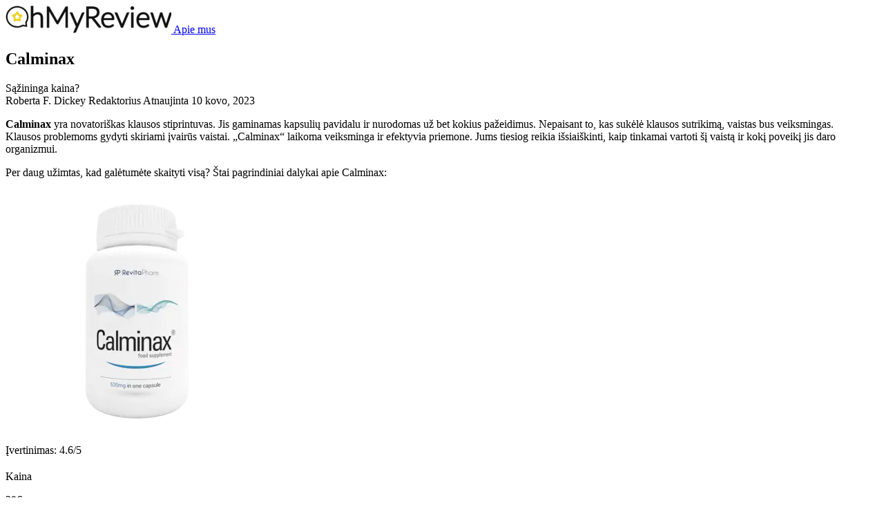

--- FILE ---
content_type: text/html; charset=UTF-8
request_url: https://lt.ohmyreviews.com/calminax/
body_size: 6842
content:
<!DOCTYPE html>
<html lang="lt-LT">
<head>
	<meta charset="UTF-8">
	<meta name='robots' content='index, follow, max-image-preview:large, max-snippet:-1, max-video-preview:-1' />
	<style>img:is([sizes="auto" i], [sizes^="auto," i]) { contain-intrinsic-size: 3000px 1500px }</style>
	
	<title>Calminax Atsiliepimai: Teisinga kaina?</title>
	<meta name="description" content="Calminax Triukas ar stebuklas? Kaina, atsiliepimai ir detalus naudojimas. Sužinokite daugiau apie vaisto sudėtį ir klientų atsiliepimus autentiškuose forumuose.Calminax - Kas tai? ✅ Kokia sudėtis? Kur galiu nusipirkti? Sužinokite visa tai mūsų apžvalgoje. Produkto peržiūra" />
	<link rel="canonical" href="https://lt.ohmyreviews.com/calminax/" />


<link rel='stylesheet' id='child-style-css' href='https://lt.ohmyreviews.com/wp-content/themes/ohmyreviews/style.css' type='text/css' media='all' />
<link hreflang="en" href="https://en.ohmyreviews.com/calminax/" rel="alternate" />
<link hreflang="de" href="https://de.ohmyreviews.com/calminax/" rel="alternate" />
<link hreflang="hu" href="https://hu.ohmyreviews.com/calminax/" rel="alternate" />
<link hreflang="es" href="https://es.ohmyreviews.com/calminax/" rel="alternate" />
<link hreflang="et" href="https://et.ohmyreviews.com/calminax/" rel="alternate" />
<link hreflang="hr" href="https://hr.ohmyreviews.com/calminax/" rel="alternate" />
<link hreflang="el" href="https://el.ohmyreviews.com/calminax/" rel="alternate" />
<link hreflang="sk" href="https://sk.ohmyreviews.com/calminax/" rel="alternate" />
<link hreflang="lt" href="https://lt.ohmyreviews.com/calminax/" rel="alternate" />
<link hreflang="bg" href="https://bg.ohmyreviews.com/calminax/" rel="alternate" />
<link hreflang="lv" href="https://lv.ohmyreviews.com/calminax/" rel="alternate" />
<link hreflang="cs-CZ" href="https://cs.ohmyreviews.com/calminax/" rel="alternate" />
<link hreflang="x-default" href="https://ohmyreviews.com/calminax/" rel="alternate" />
<link rel="icon" href="https://ohmyreviews.com/wp-content/uploads/2019/02/ohmyreviews-favicon.png" sizes="32x32" />
<link rel="icon" href="https://ohmyreviews.com/wp-content/uploads/2019/02/ohmyreviews-favicon.png" sizes="192x192" />
<link rel="apple-touch-icon" href="https://ohmyreviews.com/wp-content/uploads/2019/02/ohmyreviews-favicon.png" />
<meta name="msapplication-TileImage" content="https://ohmyreviews.com/wp-content/uploads/2019/02/ohmyreviews-favicon.png" />
	<meta name="google-site-verification" content="F907D8EDDBB363FBE26A176E26CFEE9C" >
	<meta name="msvalidate.01" content="XMJ_wWbwwld5o5gvOjQVAZgy3RkBMn71TuDIJvfwp6w" >
  	<meta name="viewport" content="width=device-width, initial-scale=1">
	<!-- Google tag (gtag.js) -->
<script async src="https://www.googletagmanager.com/gtag/js?id=G-MRHSP0GXVH"></script>
<script>
  window.dataLayer = window.dataLayer || [];
  function gtag(){dataLayer.push(arguments);}
  gtag('js', new Date());

  gtag('config', 'G-MRHSP0GXVH');
</script>
</head>
<body>
    <div id="content">
        <header class="header">
            <div class="wrapper">
            					<a href="https://lt.ohmyreviews.com" class="header__logo" rel="home"><picture class="logotype">
<source type="image/webp" srcset="https://ohmyreviews.com/wp-content/uploads/2023/03/logo.png.webp"/>
<img src="https://ohmyreviews.com/wp-content/uploads/2023/03/logo.png" alt="OhMyReviews"/>
</picture>
</a>
    				<a href="https://lt.ohmyreviews.com/about/" class="btn-f">Apie mus</a>            </div>
        </header>	
		<main class="nd" itemtype="http://schema.org/Product" itemscope="">
	<div itemprop="brand" itemtype="http://schema.org/Brand" itemscope=""><meta itemprop="name" content="Calminax"></div>
			<article>
		
			<h1 itemprop="name">Calminax</h1>
			<span class="subtitle">Sąžininga kaina?</span>
			<div class="author" itemprop="author" itemscope="" itemtype="https://schema.org/Person">
							                            <span class="author_name" itemprop="name">Roberta F. Dickey</span>
                            <span class="author_descr">Redaktorius</span>
                            <span class="date">Atnaujinta <time itemprop="dateModified" datetime="2023-03-10T11:46:42+00:00"> 10 kovo, 2023</time></span>
                        </div>
			
			<div itemprop="description"><p><strong> Calminax </strong> yra novatoriškas klausos stiprintuvas. Jis gaminamas kapsulių pavidalu ir nurodomas už bet kokius pažeidimus. Nepaisant to, kas sukėlė klausos sutrikimą, vaistas bus veiksmingas.<br />
Klausos problemoms gydyti skiriami įvairūs vaistai. „Calminax“ laikoma veiksminga ir efektyvia priemone. Jums tiesiog reikia išsiaiškinti, kaip tinkamai vartoti šį vaistą ir kokį poveikį jis daro organizmui.</p>
</div>
			
			<div class="key_points">Per daug užimtas, kad galėtumėte skaityti visą? Štai pagrindiniai dalykai apie Calminax:</div>
			<div class="first-block"><div class="fb-inside-container">
<div class="fb-grid-wrapper">
	<picture itemprop="image" style="display: block; margin:0 auto;">
<source type="image/webp" srcset="https://ohmyreviews.com/wp-content/uploads/2020/01/img-20.png.webp"/>
<img src="https://ohmyreviews.com/wp-content/uploads/2020/01/img-20.png" alt="Calminax Atsiliepimai" itemprop="image"/>
</picture>

</div>
<div class="fb-grid-wrapper">
<div class="fb-rating" itemprop="aggregateRating" itemtype="https://schema.org/AggregateRating" itemscope="">Įvertinimas: <meta itemprop="reviewCount" content="4">
					<span itemprop="ratingValue">4.6</span>/<span itemprop="bestRating">5</span></div> 
</div>
<div class="fb-grid-wrapper row" style="margin-top:20px; margin-bottom:20px;">
	<div class="short" itemprop="offers" itemtype="https://schema.org/Offer" itemscope id="price">
								<link itemprop="url" href="https://lt.ohmyreviews.com/calminax/" >
        <meta itemprop="availability" content="https://schema.org/InStock" >
        <meta itemprop="priceCurrency" content="EUR" >
        <meta itemprop="itemCondition" content="https://schema.org/UsedCondition" >
        <meta itemprop="priceValidUntil" content="2025-11-29" >
								<p>Kaina</p>
								<span class="short_value"><span itemprop="price">39</span>€</span>
							</div>
							<div class="short">
								<p>Galima įsigyti vaistinėse</p>
								<span class="short_value">Nr</span>
							</div>
							<div class="short">
								<p>Ar tai sukčiavimas?</p>
								<span class="short_value">Nr</span>
							</div>
							</div>
<div class="fb-grid-wrapper row" style="margin-top:20px; margin-bottom:20px;">
								<div itemprop="positiveNotes" itemtype="https://schema.org/ItemList" itemscope="" class="proses">
								<span>Privalumai</span>
									<ul itemprop="positiveNotes" itemtype="https://schema.org/ItemList" itemscope><li itemprop="itemListElement" itemtype="https://schema.org/ListItem" itemscope="">
            <meta itemprop="position" content="1">
            <span itemprop="name">Greitas prekių pristatymas</span>
          </li><li itemprop="itemListElement" itemtype="https://schema.org/ListItem" itemscope="">
            <meta itemprop="position" content="2">
            <span itemprop="name">Teigiami gydytojų atsiliepimai</span>
          </li><li itemprop="itemListElement" itemtype="https://schema.org/ListItem" itemscope="">
            <meta itemprop="position" content="3">
            <span itemprop="name">Įžymybės rekomenduoja</span>
          </li></ul>				
	</div></div>
<div class="fb-grid-wrapper" style="margin-left:0px;">
	<h2>Mūsų ekspertų atsiliepimas</h2>
	<div class="verdict-summary">
		<p>Klausa susilpnėja su amžiumi, ir norint to išvengti, būtina imtis prevencijos ir gydymo, kai atsiranda pirmieji pablogėjimo požymiai. Aš rekomenduoju Calminax. Jis švelniai ir palaipsniui stiprina klausos organus be šalutinio poveikio. Daugeliui pacientų klausa pagerėjo vos po vieno gydymo kurso, kai kuriems reikėjo ilgesnio gydymo, tačiau rezultatai visada buvo.</p>
</div>
</div><div class="fb-grid-wrapper">
	
	<a href="https://link.ohmyreviews.com/calminax?lang=lt&sub_id_1=ohmyreviews" target="_blank" rel="nofollow noopener" class="button">Gaukite nuolaidą</a>
								</div>
<div class="fb-grid-wrapper">
	<span class="gray">Arba toliau skaitykite mūsų apžvalgą</span></div>

</div></div>
		<nav id="toc" class="toc-new">
	<span class="toc-header">Turinys</span>
	<ul>
		<li><a href="#work">Šalutiniai poveikiai</a></li>
		<li><a href="#ingredients">Sudėtis</a></li>
		<li><a href="#use">Vartojimas</a></li>
			<li><a href="#indications">Indikacijos</a></li>		<li><a href="#contraindications">Kontraindikacijos</a></li>		<li><a href="#where">Kur pirkt?</a></li>
	</ul>
</nav>
		<section id="work"><h2>Šalutiniai poveikiai</h2><p>Calminax turi tokį poveikį organizmui:</p>
<ul>
<li> žymiai sumažina garsų, trukdančių visiškai klausai, stiprumą, o tada visiškai pašalina juos; </li>
<li> pagerina klausą mažiausiai 80%; </li>
<li> teigiamai veikia klausos nervo funkcionavimą ir apsaugo jį nuo neigiamo išorinio poveikio; </li>
<li> skatina audinių ir ląstelių atsinaujinimą, pašalina iš jų toksinus ir toksinus; </li>
<li> normalizuoja kraujotakos procesą; </li>
<li> pašalina uždegimą ir infekcijas; </li>
<li> padeda atkurti vidinės ausies funkcijas. </li>
</ul>
<p>Dėl sudėtingo kūno poveikio vaistas gali žymiai pagerinti klausą. Taip pat leidžiama vartoti prevenciniais tikslais.</p>
</section>
		<section id="ingredients">
			<h2>Sudėtis</h2>
			<p>Tarp preparato komponentų yra tik natūralios natūralios kilmės medžiagos. „Calminax“ apima:</p>
<ul>
<li> ginkmedžio biloba. Tai padeda pašalinti uždegimą, stimuliuoja kraujotaką ir sulėtina senėjimo procesą. Medžiaga stiprina kraujagysles, padidina imunitetą, normalizuoja nervų signalų perdavimo procesą. Šis komponentas taip pat padeda pašalinti problemas, dėl kurių sutrikusi klausa, ir padeda ją atkurti; </li>
<li> cinkas. Elementas, kuris yra nepaprastai svarbus visaverčiam kūno funkcionavimui. Tai padeda normalizuoti medžiagų apykaitos procesus ląstelių lygiu, skatina naujų ląstelių susidarymą ir klausos atstatymą; </li>
<li> magnis. Padidina atsparumą stresui, teigiamai veikia klausos organų būklę ir pašalina juose lokalizuotus uždegiminius procesus. Medžiaga pašalina nemalonius simptomus, kurie gali atsirasti ausies srityje vystantis ligai. </li>
</ul>
<p>Taip pat kapsulėse yra vitaminų B6 ir B12. Jie apsaugo nuo klausos organų ligų atsiradimo, padidina kūno atsparumą patologijų vystymuisi ir skatina greitą gijimą.</p>
				</section>
	<section id="use"><h2>Vartojimas</h2><p>Jums reikia išgerti po vieną kapsulę per dieną. Vaistą patartina vartoti ryte. Tai nesukelia priklausomybės, todėl jį galima gerti ilgą laiką. Tarp kursų nereikia vietos.</p>
</section>
	<div class="cta">
			<span class="title">Norėdami gauti nuolaidą, naudokite mano asmeninę nuorodą</span>
			<a href="https://link.ohmyreviews.com/calminax?lang=lt&sub_id_1=ohmyreviews" target="_blank" rel="nofollow noopener">Gaukite nuolaidą</a>
				</div>
		
	<section id="indications"><h2>Indikacijos</h2><p>Vaistą rekomenduojama vartoti esant klausos sutrikimams ir profilaktikai.</p>
</section>
					
	<section id="contraindications"><h2>Kontraindikacijos</h2><p>neturi rimtų kontraindikacijų, nes jame yra tik natūralių ingredientų. Retais atvejais padidėjusio jautrumo žmonėms gali pasireikšti alerginė reakcija į tam tikras medžiagas.</p>
</section>
								<section id="where"><h2>Kur pirkt?</h2>
					<p>Radau kur Lietuvoje galima nusipirkti Calminax :</p>
					<table>
					
					<thead>
        <tr>
            <th>Name</th>
            <th>Prieinamumas</th>
        </tr>
    </thead>
    <tbody>
    	<tr>
            <td>Vaistinėse</td>
            <td>Nepasiekiamas</td>
        </tr>
        <tr>
            <td>Eurovaistine</td>
            <td>Nepasiekiamas</td>
        </tr>
				<tr>
            <td>Gintarinė vaistinė</td>
            <td>Nepasiekiamas</td>
        </tr>
						<tr>
            <td>Camelia</td>
            <td>Nepasiekiamas</td>
        </tr>
		        <tr>
            <td>Oficiali svetainė</td>
            <td>Galima. <a href="https://link.ohmyreviews.com/calminax?lang=lt&sub_id_1=ohmyreviews" target="_blank" rel="nofollow noopener">Eikite į oficialią svetainę</a></td>
        </tr>
        <!-- and so on... -->
    </tbody>
</table></section>
<section id="faq" itemscope="" itemtype="https://schema.org/FAQPage">
			   <meta itemprop="mainEntityOfPage" content="https://lt.ohmyreviews.com/calminax/">			   
			   <h2 itemprop="name">Dažnai užduodami klausimai</h2><div itemprop="mainEntity" itemscope="" itemtype="https://schema.org/Question"> 
				   <h3 itemprop="name">Kiek laiko trunka prekių pristatymas?</h3> 
					   <div itemprop="acceptedAnswer" itemscope="" itemtype="https://schema.org/Answer"><span itemprop="text">Priklausomai nuo to, kur esate, bet dažniausiai 2-6 dienos.</span>
				   </div>
			   </div><div itemprop="mainEntity" itemscope="" itemtype="https://schema.org/Question"> 
				   <h3 itemprop="name">Kiek užtruks, kol pamatysiu ar pajusiu pagerėjimą?</h3> 
					   <div itemprop="acceptedAnswer" itemscope="" itemtype="https://schema.org/Answer"><span itemprop="text">Viskas priklauso nuo jūsų kūno. Tačiau vidutiniškai tai yra 10-14 dienų.</span>
				   </div>
			   </div></section>				
				<section id="alternatives"><h2>Alternatyvos</h2><ul><li><a href="https://lt.ohmyreviews.com/oriton/">Oriton</a></li><li><a href="https://lt.ohmyreviews.com/ottomax/">Ottomax</a></li></ul></section>			</article>
			<section class="nd-reviews">
				<div class="inside"><h2>Calminax Atsiliepimai</h2></div>
				                    <div class="reviews__item inside" itemprop="review" itemscope="" itemtype="https://schema.org/Review">
						<div class="name" itemprop="author" itemscope="" itemtype="https://schema.org/Person"><span itemprop="name" >Mary Taylor</span></div>
                        <div class="stars" itemprop="reviewRating" itemscope="" itemtype="https://schema.org/Rating">
                            <i class="rating_stars" style="background: linear-gradient(90deg, #ffe81d 98%, #bebebd 2%); -webkit-background-clip: text;"></i>
							<meta itemprop="ratingValue" content="4.9">
                        </div>
                        <div class="text" itemprop="reviewBody"><p>Su amžiumi jaučiau, kad pradėjau girdėti blogiau. Įjungiu televizoriaus garsą, o šeima man priekaištauja. Paaiškėjo, kad turiu klausos problemų. Nežinojau, ką daryti su šia liga, todėl kreipiausi į specialistą. Jis man rekomendavo klausos aparatą. Iš pradžių nenorėjau jo vartoti, maniau, kad vėliau be jo negalėsiu egzistuoti, tačiau gydytoja patikino, kad produktas nesukelia priklausomybės. Jis pradėjo griežtai gerti vaistą pagal receptą ir netrukus pajuto pagerėjimą, nors nesitikėjo, kad jo klausa bus atkurta. Aplinkiniai garsai tapo aiškesni, o galva tarsi nuskaidrėjo.</p>
</div>
                        <div class="date" itemprop="datePublished">08/03/2022</div>
                    </div>
					<div class="reviews__item inside" itemprop="review" itemscope="" itemtype="https://schema.org/Review">
						<div class="name" itemprop="author" itemscope="" itemtype="https://schema.org/Person"><span itemprop="name" >Amber Kerr</span></div>
                        <div class="stars" itemprop="reviewRating" itemscope="" itemtype="https://schema.org/Rating">
                            <i class="rating_stars" style="background: linear-gradient(90deg, #ffe81d 98%, #bebebd 2%); -webkit-background-clip: text;"></i>
							<meta itemprop="ratingValue" content="4.9">
                        </div>
                        <div class="text" itemprop="reviewBody"><p>Man patinka klausytis muzikos su ausinėmis visu garsu, todėl mano klausa pablogėjo. Nemaniau, kad jaunystėje susidursiu su tokia problema, bet deja. Draugas rekomendavo Calminax. Jis atkuria klausą ir pagerina nervų galus. Padėjau ausines į šalį ir pradėjau gydytis. Aš vartojau vaistą kiekvieną dieną nepraleisdamas ir netrukus pastebėjau, kad mano klausa pamažu grįžta.</p>
</div>
                        <div class="date" itemprop="datePublished">05/02/2023</div>
                    </div>
					<div class="reviews__item inside" itemprop="review" itemscope="" itemtype="https://schema.org/Review">
						<div class="name" itemprop="author" itemscope="" itemtype="https://schema.org/Person"><span itemprop="name" >Larry Smith</span></div>
                        <div class="stars" itemprop="reviewRating" itemscope="" itemtype="https://schema.org/Rating">
                            <i class="rating_stars" style="background: linear-gradient(90deg, #ffe81d 80%, #bebebd 20%); -webkit-background-clip: text;"></i>
							<meta itemprop="ratingValue" content="4">
                        </div>
                        <div class="text" itemprop="reviewBody"><p>Dirbu naktiniame klube su garsia muzika. Neseniai pastebėjau spengimą ausyse, maniau, kad peršąlau, bet tada supratau, kad taip yra dėl mano darbo. Triukšmas nepraėjo ir aš kreipiausi į gydytoją. Jis rekomendavo Calminax pagerinti klausą ir pašalinti triukšmą. Produkto sudėtyje yra daug naudingų medžiagų ir aš pradėjau jį vartoti be baimės. Vieną kursą praleidau gerdama, o triukšmas nustojo mane varginti. Gydytojas sakė, kad mano darbe būtina periodiškai gerti šį vaistą, nelaukiant triukšmo, ką ir padarysiu ateityje.</p>
</div>
                        <div class="date" itemprop="datePublished">19/01/2021</div>
                    </div>
			<div class="send-rev">
                <h2 class="send-rev__title">Tavo atsiliepimas</h2>
                <form class="send-rev__form">
                    <input type="text" placeholder="Tavo vardas" name="name">
                    <input type="email" placeholder="E-mail" name="email">
                    <label>
                        <span>Tavo atsiliepimas</span>
                        <textarea></textarea>
                    </label>
                </form>
					</div>
			</section>
		</main>
	<footer class="footer">
            <div class="wrapper">
                <div class="footer__info">
                    				<a href="https://lt.ohmyreviews.com" class="logo"><picture>
<source type="image/webp" srcset="https://ohmyreviews.com/wp-content/uploads/2023/03/logo.png.webp"/>
<img src="https://ohmyreviews.com/wp-content/uploads/2023/03/logo.png" alt="OhMyReviews"/>
</picture>
</a>
                        <div class="text">Ohmyreviews.com – tai svetainė, kurioje pateikiamos įvairių produktų, kuriuos galite įsigyti internetu, apžvalgos. Mūsų autoriai savo apžvalgoms parenka geriausius, mūsų nuomone, produktus.</div>
                </div>
                <div class="footer__links">
					
		<div class="col">
		<div class="title">Naujausi įrašai</div>
		<ul>
											<li>
					<a href="https://lt.ohmyreviews.com/nicode/">Nicode</a>
									</li>
											<li>
					<a href="https://lt.ohmyreviews.com/hondroine/">Hondroine</a>
									</li>
											<li>
					<a href="https://lt.ohmyreviews.com/uticarin/">Uticarin</a>
									</li>
											<li>
					<a href="https://lt.ohmyreviews.com/insulinorm/">Insulinorm</a>
									</li>
											<li>
					<a href="https://lt.ohmyreviews.com/retoxin/">Retoxin</a>
									</li>
					</ul>

			</div><div class="col"><div class="menu-main-container"><ul id="menu-main" class="menu"><li id="menu-item-6714" class="menu-item menu-item-type-post_type menu-item-object-page menu-item-6714"><a href="https://lt.ohmyreviews.com/about/">Apie mus</a></li>
<li id="menu-item-560" class="menu-item menu-item-type-post_type menu-item-object-page menu-item-560"><a href="https://lt.ohmyreviews.com/sitemap/">Svetainės schema</a></li>
<li id="menu-item-2091" class="menu-item menu-item-type-post_type menu-item-object-page menu-item-2091"><a href="https://lt.ohmyreviews.com/privacy-policy/">Privatumo politika</a></li>
</ul></div>	</div><div class="col"><div class="title">Kalba:</div>
<ul class="language-chooser language-chooser-text qtranxs_language_chooser" id="qtranslate-2-chooser">
<li class="lang-en"><a href="https://en.ohmyreviews.com/calminax/" title="English (en)" class="qtranxs_text qtranxs_text_en"><span>English</span></a></li>
<li class="lang-de"><a href="https://de.ohmyreviews.com/calminax/" title="Deutsch (de)" class="qtranxs_text qtranxs_text_de"><span>Deutsch</span></a></li>
<li class="lang-hu"><a href="https://hu.ohmyreviews.com/calminax/" title="Magyar (hu)" class="qtranxs_text qtranxs_text_hu"><span>Magyar</span></a></li>
<li class="lang-es"><a href="https://es.ohmyreviews.com/calminax/" title="Español (es)" class="qtranxs_text qtranxs_text_es"><span>Español</span></a></li>
<li class="lang-et"><a href="https://et.ohmyreviews.com/calminax/" title="Eesti (et)" class="qtranxs_text qtranxs_text_et"><span>Eesti</span></a></li>
<li class="lang-hr"><a href="https://hr.ohmyreviews.com/calminax/" title="Hrvatski (hr)" class="qtranxs_text qtranxs_text_hr"><span>Hrvatski</span></a></li>
<li class="lang-el"><a href="https://el.ohmyreviews.com/calminax/" title="Ελληνικά (el)" class="qtranxs_text qtranxs_text_el"><span>Ελληνικά</span></a></li>
<li class="lang-sk"><a href="https://sk.ohmyreviews.com/calminax/" title="Slovenčina (sk)" class="qtranxs_text qtranxs_text_sk"><span>Slovenčina</span></a></li>
<li class="lang-lt active"><a href="https://lt.ohmyreviews.com/calminax/" title="Lietuvių (lt)" class="qtranxs_text qtranxs_text_lt"><span>Lietuvių</span></a></li>
<li class="lang-bg"><a href="https://bg.ohmyreviews.com/calminax/" title="български (bg)" class="qtranxs_text qtranxs_text_bg"><span>български</span></a></li>
<li class="lang-lv"><a href="https://lv.ohmyreviews.com/calminax/" title="Latviešu (lv)" class="qtranxs_text qtranxs_text_lv"><span>Latviešu</span></a></li>
<li class="lang-cs"><a href="https://cs.ohmyreviews.com/calminax/" title="Česky (cs)" class="qtranxs_text qtranxs_text_cs"><span>Česky</span></a></li>
</ul><div class="qtranxs_widget_end"></div>
	</div>                    
                </div>
            </div>
        </footer>

    </div>

  <script defer src="https://static.cloudflareinsights.com/beacon.min.js/vcd15cbe7772f49c399c6a5babf22c1241717689176015" integrity="sha512-ZpsOmlRQV6y907TI0dKBHq9Md29nnaEIPlkf84rnaERnq6zvWvPUqr2ft8M1aS28oN72PdrCzSjY4U6VaAw1EQ==" data-cf-beacon='{"version":"2024.11.0","token":"ff8aef2ef95f4a1397710daf82b4e7fd","r":1,"server_timing":{"name":{"cfCacheStatus":true,"cfEdge":true,"cfExtPri":true,"cfL4":true,"cfOrigin":true,"cfSpeedBrain":true},"location_startswith":null}}' crossorigin="anonymous"></script>
</body>
</html>